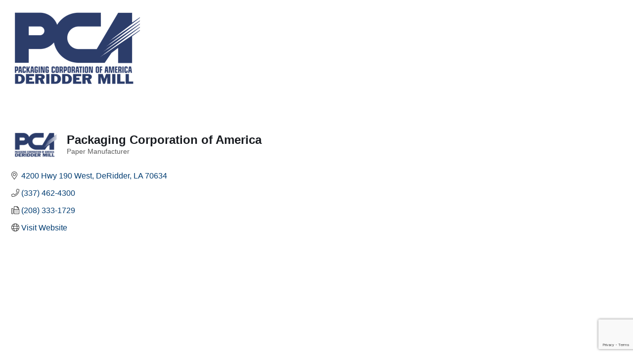

--- FILE ---
content_type: text/html; charset=utf-8
request_url: https://www.google.com/recaptcha/enterprise/anchor?ar=1&k=6LfI_T8rAAAAAMkWHrLP_GfSf3tLy9tKa839wcWa&co=aHR0cDovL2J1c2luZXNzLmFsbGlhbmNlc3dsYS5vcmc6ODA.&hl=en&v=9TiwnJFHeuIw_s0wSd3fiKfN&size=invisible&anchor-ms=20000&execute-ms=30000&cb=cu837nd3qhdt
body_size: 49351
content:
<!DOCTYPE HTML><html dir="ltr" lang="en"><head><meta http-equiv="Content-Type" content="text/html; charset=UTF-8">
<meta http-equiv="X-UA-Compatible" content="IE=edge">
<title>reCAPTCHA</title>
<style type="text/css">
/* cyrillic-ext */
@font-face {
  font-family: 'Roboto';
  font-style: normal;
  font-weight: 400;
  font-stretch: 100%;
  src: url(//fonts.gstatic.com/s/roboto/v48/KFO7CnqEu92Fr1ME7kSn66aGLdTylUAMa3GUBHMdazTgWw.woff2) format('woff2');
  unicode-range: U+0460-052F, U+1C80-1C8A, U+20B4, U+2DE0-2DFF, U+A640-A69F, U+FE2E-FE2F;
}
/* cyrillic */
@font-face {
  font-family: 'Roboto';
  font-style: normal;
  font-weight: 400;
  font-stretch: 100%;
  src: url(//fonts.gstatic.com/s/roboto/v48/KFO7CnqEu92Fr1ME7kSn66aGLdTylUAMa3iUBHMdazTgWw.woff2) format('woff2');
  unicode-range: U+0301, U+0400-045F, U+0490-0491, U+04B0-04B1, U+2116;
}
/* greek-ext */
@font-face {
  font-family: 'Roboto';
  font-style: normal;
  font-weight: 400;
  font-stretch: 100%;
  src: url(//fonts.gstatic.com/s/roboto/v48/KFO7CnqEu92Fr1ME7kSn66aGLdTylUAMa3CUBHMdazTgWw.woff2) format('woff2');
  unicode-range: U+1F00-1FFF;
}
/* greek */
@font-face {
  font-family: 'Roboto';
  font-style: normal;
  font-weight: 400;
  font-stretch: 100%;
  src: url(//fonts.gstatic.com/s/roboto/v48/KFO7CnqEu92Fr1ME7kSn66aGLdTylUAMa3-UBHMdazTgWw.woff2) format('woff2');
  unicode-range: U+0370-0377, U+037A-037F, U+0384-038A, U+038C, U+038E-03A1, U+03A3-03FF;
}
/* math */
@font-face {
  font-family: 'Roboto';
  font-style: normal;
  font-weight: 400;
  font-stretch: 100%;
  src: url(//fonts.gstatic.com/s/roboto/v48/KFO7CnqEu92Fr1ME7kSn66aGLdTylUAMawCUBHMdazTgWw.woff2) format('woff2');
  unicode-range: U+0302-0303, U+0305, U+0307-0308, U+0310, U+0312, U+0315, U+031A, U+0326-0327, U+032C, U+032F-0330, U+0332-0333, U+0338, U+033A, U+0346, U+034D, U+0391-03A1, U+03A3-03A9, U+03B1-03C9, U+03D1, U+03D5-03D6, U+03F0-03F1, U+03F4-03F5, U+2016-2017, U+2034-2038, U+203C, U+2040, U+2043, U+2047, U+2050, U+2057, U+205F, U+2070-2071, U+2074-208E, U+2090-209C, U+20D0-20DC, U+20E1, U+20E5-20EF, U+2100-2112, U+2114-2115, U+2117-2121, U+2123-214F, U+2190, U+2192, U+2194-21AE, U+21B0-21E5, U+21F1-21F2, U+21F4-2211, U+2213-2214, U+2216-22FF, U+2308-230B, U+2310, U+2319, U+231C-2321, U+2336-237A, U+237C, U+2395, U+239B-23B7, U+23D0, U+23DC-23E1, U+2474-2475, U+25AF, U+25B3, U+25B7, U+25BD, U+25C1, U+25CA, U+25CC, U+25FB, U+266D-266F, U+27C0-27FF, U+2900-2AFF, U+2B0E-2B11, U+2B30-2B4C, U+2BFE, U+3030, U+FF5B, U+FF5D, U+1D400-1D7FF, U+1EE00-1EEFF;
}
/* symbols */
@font-face {
  font-family: 'Roboto';
  font-style: normal;
  font-weight: 400;
  font-stretch: 100%;
  src: url(//fonts.gstatic.com/s/roboto/v48/KFO7CnqEu92Fr1ME7kSn66aGLdTylUAMaxKUBHMdazTgWw.woff2) format('woff2');
  unicode-range: U+0001-000C, U+000E-001F, U+007F-009F, U+20DD-20E0, U+20E2-20E4, U+2150-218F, U+2190, U+2192, U+2194-2199, U+21AF, U+21E6-21F0, U+21F3, U+2218-2219, U+2299, U+22C4-22C6, U+2300-243F, U+2440-244A, U+2460-24FF, U+25A0-27BF, U+2800-28FF, U+2921-2922, U+2981, U+29BF, U+29EB, U+2B00-2BFF, U+4DC0-4DFF, U+FFF9-FFFB, U+10140-1018E, U+10190-1019C, U+101A0, U+101D0-101FD, U+102E0-102FB, U+10E60-10E7E, U+1D2C0-1D2D3, U+1D2E0-1D37F, U+1F000-1F0FF, U+1F100-1F1AD, U+1F1E6-1F1FF, U+1F30D-1F30F, U+1F315, U+1F31C, U+1F31E, U+1F320-1F32C, U+1F336, U+1F378, U+1F37D, U+1F382, U+1F393-1F39F, U+1F3A7-1F3A8, U+1F3AC-1F3AF, U+1F3C2, U+1F3C4-1F3C6, U+1F3CA-1F3CE, U+1F3D4-1F3E0, U+1F3ED, U+1F3F1-1F3F3, U+1F3F5-1F3F7, U+1F408, U+1F415, U+1F41F, U+1F426, U+1F43F, U+1F441-1F442, U+1F444, U+1F446-1F449, U+1F44C-1F44E, U+1F453, U+1F46A, U+1F47D, U+1F4A3, U+1F4B0, U+1F4B3, U+1F4B9, U+1F4BB, U+1F4BF, U+1F4C8-1F4CB, U+1F4D6, U+1F4DA, U+1F4DF, U+1F4E3-1F4E6, U+1F4EA-1F4ED, U+1F4F7, U+1F4F9-1F4FB, U+1F4FD-1F4FE, U+1F503, U+1F507-1F50B, U+1F50D, U+1F512-1F513, U+1F53E-1F54A, U+1F54F-1F5FA, U+1F610, U+1F650-1F67F, U+1F687, U+1F68D, U+1F691, U+1F694, U+1F698, U+1F6AD, U+1F6B2, U+1F6B9-1F6BA, U+1F6BC, U+1F6C6-1F6CF, U+1F6D3-1F6D7, U+1F6E0-1F6EA, U+1F6F0-1F6F3, U+1F6F7-1F6FC, U+1F700-1F7FF, U+1F800-1F80B, U+1F810-1F847, U+1F850-1F859, U+1F860-1F887, U+1F890-1F8AD, U+1F8B0-1F8BB, U+1F8C0-1F8C1, U+1F900-1F90B, U+1F93B, U+1F946, U+1F984, U+1F996, U+1F9E9, U+1FA00-1FA6F, U+1FA70-1FA7C, U+1FA80-1FA89, U+1FA8F-1FAC6, U+1FACE-1FADC, U+1FADF-1FAE9, U+1FAF0-1FAF8, U+1FB00-1FBFF;
}
/* vietnamese */
@font-face {
  font-family: 'Roboto';
  font-style: normal;
  font-weight: 400;
  font-stretch: 100%;
  src: url(//fonts.gstatic.com/s/roboto/v48/KFO7CnqEu92Fr1ME7kSn66aGLdTylUAMa3OUBHMdazTgWw.woff2) format('woff2');
  unicode-range: U+0102-0103, U+0110-0111, U+0128-0129, U+0168-0169, U+01A0-01A1, U+01AF-01B0, U+0300-0301, U+0303-0304, U+0308-0309, U+0323, U+0329, U+1EA0-1EF9, U+20AB;
}
/* latin-ext */
@font-face {
  font-family: 'Roboto';
  font-style: normal;
  font-weight: 400;
  font-stretch: 100%;
  src: url(//fonts.gstatic.com/s/roboto/v48/KFO7CnqEu92Fr1ME7kSn66aGLdTylUAMa3KUBHMdazTgWw.woff2) format('woff2');
  unicode-range: U+0100-02BA, U+02BD-02C5, U+02C7-02CC, U+02CE-02D7, U+02DD-02FF, U+0304, U+0308, U+0329, U+1D00-1DBF, U+1E00-1E9F, U+1EF2-1EFF, U+2020, U+20A0-20AB, U+20AD-20C0, U+2113, U+2C60-2C7F, U+A720-A7FF;
}
/* latin */
@font-face {
  font-family: 'Roboto';
  font-style: normal;
  font-weight: 400;
  font-stretch: 100%;
  src: url(//fonts.gstatic.com/s/roboto/v48/KFO7CnqEu92Fr1ME7kSn66aGLdTylUAMa3yUBHMdazQ.woff2) format('woff2');
  unicode-range: U+0000-00FF, U+0131, U+0152-0153, U+02BB-02BC, U+02C6, U+02DA, U+02DC, U+0304, U+0308, U+0329, U+2000-206F, U+20AC, U+2122, U+2191, U+2193, U+2212, U+2215, U+FEFF, U+FFFD;
}
/* cyrillic-ext */
@font-face {
  font-family: 'Roboto';
  font-style: normal;
  font-weight: 500;
  font-stretch: 100%;
  src: url(//fonts.gstatic.com/s/roboto/v48/KFO7CnqEu92Fr1ME7kSn66aGLdTylUAMa3GUBHMdazTgWw.woff2) format('woff2');
  unicode-range: U+0460-052F, U+1C80-1C8A, U+20B4, U+2DE0-2DFF, U+A640-A69F, U+FE2E-FE2F;
}
/* cyrillic */
@font-face {
  font-family: 'Roboto';
  font-style: normal;
  font-weight: 500;
  font-stretch: 100%;
  src: url(//fonts.gstatic.com/s/roboto/v48/KFO7CnqEu92Fr1ME7kSn66aGLdTylUAMa3iUBHMdazTgWw.woff2) format('woff2');
  unicode-range: U+0301, U+0400-045F, U+0490-0491, U+04B0-04B1, U+2116;
}
/* greek-ext */
@font-face {
  font-family: 'Roboto';
  font-style: normal;
  font-weight: 500;
  font-stretch: 100%;
  src: url(//fonts.gstatic.com/s/roboto/v48/KFO7CnqEu92Fr1ME7kSn66aGLdTylUAMa3CUBHMdazTgWw.woff2) format('woff2');
  unicode-range: U+1F00-1FFF;
}
/* greek */
@font-face {
  font-family: 'Roboto';
  font-style: normal;
  font-weight: 500;
  font-stretch: 100%;
  src: url(//fonts.gstatic.com/s/roboto/v48/KFO7CnqEu92Fr1ME7kSn66aGLdTylUAMa3-UBHMdazTgWw.woff2) format('woff2');
  unicode-range: U+0370-0377, U+037A-037F, U+0384-038A, U+038C, U+038E-03A1, U+03A3-03FF;
}
/* math */
@font-face {
  font-family: 'Roboto';
  font-style: normal;
  font-weight: 500;
  font-stretch: 100%;
  src: url(//fonts.gstatic.com/s/roboto/v48/KFO7CnqEu92Fr1ME7kSn66aGLdTylUAMawCUBHMdazTgWw.woff2) format('woff2');
  unicode-range: U+0302-0303, U+0305, U+0307-0308, U+0310, U+0312, U+0315, U+031A, U+0326-0327, U+032C, U+032F-0330, U+0332-0333, U+0338, U+033A, U+0346, U+034D, U+0391-03A1, U+03A3-03A9, U+03B1-03C9, U+03D1, U+03D5-03D6, U+03F0-03F1, U+03F4-03F5, U+2016-2017, U+2034-2038, U+203C, U+2040, U+2043, U+2047, U+2050, U+2057, U+205F, U+2070-2071, U+2074-208E, U+2090-209C, U+20D0-20DC, U+20E1, U+20E5-20EF, U+2100-2112, U+2114-2115, U+2117-2121, U+2123-214F, U+2190, U+2192, U+2194-21AE, U+21B0-21E5, U+21F1-21F2, U+21F4-2211, U+2213-2214, U+2216-22FF, U+2308-230B, U+2310, U+2319, U+231C-2321, U+2336-237A, U+237C, U+2395, U+239B-23B7, U+23D0, U+23DC-23E1, U+2474-2475, U+25AF, U+25B3, U+25B7, U+25BD, U+25C1, U+25CA, U+25CC, U+25FB, U+266D-266F, U+27C0-27FF, U+2900-2AFF, U+2B0E-2B11, U+2B30-2B4C, U+2BFE, U+3030, U+FF5B, U+FF5D, U+1D400-1D7FF, U+1EE00-1EEFF;
}
/* symbols */
@font-face {
  font-family: 'Roboto';
  font-style: normal;
  font-weight: 500;
  font-stretch: 100%;
  src: url(//fonts.gstatic.com/s/roboto/v48/KFO7CnqEu92Fr1ME7kSn66aGLdTylUAMaxKUBHMdazTgWw.woff2) format('woff2');
  unicode-range: U+0001-000C, U+000E-001F, U+007F-009F, U+20DD-20E0, U+20E2-20E4, U+2150-218F, U+2190, U+2192, U+2194-2199, U+21AF, U+21E6-21F0, U+21F3, U+2218-2219, U+2299, U+22C4-22C6, U+2300-243F, U+2440-244A, U+2460-24FF, U+25A0-27BF, U+2800-28FF, U+2921-2922, U+2981, U+29BF, U+29EB, U+2B00-2BFF, U+4DC0-4DFF, U+FFF9-FFFB, U+10140-1018E, U+10190-1019C, U+101A0, U+101D0-101FD, U+102E0-102FB, U+10E60-10E7E, U+1D2C0-1D2D3, U+1D2E0-1D37F, U+1F000-1F0FF, U+1F100-1F1AD, U+1F1E6-1F1FF, U+1F30D-1F30F, U+1F315, U+1F31C, U+1F31E, U+1F320-1F32C, U+1F336, U+1F378, U+1F37D, U+1F382, U+1F393-1F39F, U+1F3A7-1F3A8, U+1F3AC-1F3AF, U+1F3C2, U+1F3C4-1F3C6, U+1F3CA-1F3CE, U+1F3D4-1F3E0, U+1F3ED, U+1F3F1-1F3F3, U+1F3F5-1F3F7, U+1F408, U+1F415, U+1F41F, U+1F426, U+1F43F, U+1F441-1F442, U+1F444, U+1F446-1F449, U+1F44C-1F44E, U+1F453, U+1F46A, U+1F47D, U+1F4A3, U+1F4B0, U+1F4B3, U+1F4B9, U+1F4BB, U+1F4BF, U+1F4C8-1F4CB, U+1F4D6, U+1F4DA, U+1F4DF, U+1F4E3-1F4E6, U+1F4EA-1F4ED, U+1F4F7, U+1F4F9-1F4FB, U+1F4FD-1F4FE, U+1F503, U+1F507-1F50B, U+1F50D, U+1F512-1F513, U+1F53E-1F54A, U+1F54F-1F5FA, U+1F610, U+1F650-1F67F, U+1F687, U+1F68D, U+1F691, U+1F694, U+1F698, U+1F6AD, U+1F6B2, U+1F6B9-1F6BA, U+1F6BC, U+1F6C6-1F6CF, U+1F6D3-1F6D7, U+1F6E0-1F6EA, U+1F6F0-1F6F3, U+1F6F7-1F6FC, U+1F700-1F7FF, U+1F800-1F80B, U+1F810-1F847, U+1F850-1F859, U+1F860-1F887, U+1F890-1F8AD, U+1F8B0-1F8BB, U+1F8C0-1F8C1, U+1F900-1F90B, U+1F93B, U+1F946, U+1F984, U+1F996, U+1F9E9, U+1FA00-1FA6F, U+1FA70-1FA7C, U+1FA80-1FA89, U+1FA8F-1FAC6, U+1FACE-1FADC, U+1FADF-1FAE9, U+1FAF0-1FAF8, U+1FB00-1FBFF;
}
/* vietnamese */
@font-face {
  font-family: 'Roboto';
  font-style: normal;
  font-weight: 500;
  font-stretch: 100%;
  src: url(//fonts.gstatic.com/s/roboto/v48/KFO7CnqEu92Fr1ME7kSn66aGLdTylUAMa3OUBHMdazTgWw.woff2) format('woff2');
  unicode-range: U+0102-0103, U+0110-0111, U+0128-0129, U+0168-0169, U+01A0-01A1, U+01AF-01B0, U+0300-0301, U+0303-0304, U+0308-0309, U+0323, U+0329, U+1EA0-1EF9, U+20AB;
}
/* latin-ext */
@font-face {
  font-family: 'Roboto';
  font-style: normal;
  font-weight: 500;
  font-stretch: 100%;
  src: url(//fonts.gstatic.com/s/roboto/v48/KFO7CnqEu92Fr1ME7kSn66aGLdTylUAMa3KUBHMdazTgWw.woff2) format('woff2');
  unicode-range: U+0100-02BA, U+02BD-02C5, U+02C7-02CC, U+02CE-02D7, U+02DD-02FF, U+0304, U+0308, U+0329, U+1D00-1DBF, U+1E00-1E9F, U+1EF2-1EFF, U+2020, U+20A0-20AB, U+20AD-20C0, U+2113, U+2C60-2C7F, U+A720-A7FF;
}
/* latin */
@font-face {
  font-family: 'Roboto';
  font-style: normal;
  font-weight: 500;
  font-stretch: 100%;
  src: url(//fonts.gstatic.com/s/roboto/v48/KFO7CnqEu92Fr1ME7kSn66aGLdTylUAMa3yUBHMdazQ.woff2) format('woff2');
  unicode-range: U+0000-00FF, U+0131, U+0152-0153, U+02BB-02BC, U+02C6, U+02DA, U+02DC, U+0304, U+0308, U+0329, U+2000-206F, U+20AC, U+2122, U+2191, U+2193, U+2212, U+2215, U+FEFF, U+FFFD;
}
/* cyrillic-ext */
@font-face {
  font-family: 'Roboto';
  font-style: normal;
  font-weight: 900;
  font-stretch: 100%;
  src: url(//fonts.gstatic.com/s/roboto/v48/KFO7CnqEu92Fr1ME7kSn66aGLdTylUAMa3GUBHMdazTgWw.woff2) format('woff2');
  unicode-range: U+0460-052F, U+1C80-1C8A, U+20B4, U+2DE0-2DFF, U+A640-A69F, U+FE2E-FE2F;
}
/* cyrillic */
@font-face {
  font-family: 'Roboto';
  font-style: normal;
  font-weight: 900;
  font-stretch: 100%;
  src: url(//fonts.gstatic.com/s/roboto/v48/KFO7CnqEu92Fr1ME7kSn66aGLdTylUAMa3iUBHMdazTgWw.woff2) format('woff2');
  unicode-range: U+0301, U+0400-045F, U+0490-0491, U+04B0-04B1, U+2116;
}
/* greek-ext */
@font-face {
  font-family: 'Roboto';
  font-style: normal;
  font-weight: 900;
  font-stretch: 100%;
  src: url(//fonts.gstatic.com/s/roboto/v48/KFO7CnqEu92Fr1ME7kSn66aGLdTylUAMa3CUBHMdazTgWw.woff2) format('woff2');
  unicode-range: U+1F00-1FFF;
}
/* greek */
@font-face {
  font-family: 'Roboto';
  font-style: normal;
  font-weight: 900;
  font-stretch: 100%;
  src: url(//fonts.gstatic.com/s/roboto/v48/KFO7CnqEu92Fr1ME7kSn66aGLdTylUAMa3-UBHMdazTgWw.woff2) format('woff2');
  unicode-range: U+0370-0377, U+037A-037F, U+0384-038A, U+038C, U+038E-03A1, U+03A3-03FF;
}
/* math */
@font-face {
  font-family: 'Roboto';
  font-style: normal;
  font-weight: 900;
  font-stretch: 100%;
  src: url(//fonts.gstatic.com/s/roboto/v48/KFO7CnqEu92Fr1ME7kSn66aGLdTylUAMawCUBHMdazTgWw.woff2) format('woff2');
  unicode-range: U+0302-0303, U+0305, U+0307-0308, U+0310, U+0312, U+0315, U+031A, U+0326-0327, U+032C, U+032F-0330, U+0332-0333, U+0338, U+033A, U+0346, U+034D, U+0391-03A1, U+03A3-03A9, U+03B1-03C9, U+03D1, U+03D5-03D6, U+03F0-03F1, U+03F4-03F5, U+2016-2017, U+2034-2038, U+203C, U+2040, U+2043, U+2047, U+2050, U+2057, U+205F, U+2070-2071, U+2074-208E, U+2090-209C, U+20D0-20DC, U+20E1, U+20E5-20EF, U+2100-2112, U+2114-2115, U+2117-2121, U+2123-214F, U+2190, U+2192, U+2194-21AE, U+21B0-21E5, U+21F1-21F2, U+21F4-2211, U+2213-2214, U+2216-22FF, U+2308-230B, U+2310, U+2319, U+231C-2321, U+2336-237A, U+237C, U+2395, U+239B-23B7, U+23D0, U+23DC-23E1, U+2474-2475, U+25AF, U+25B3, U+25B7, U+25BD, U+25C1, U+25CA, U+25CC, U+25FB, U+266D-266F, U+27C0-27FF, U+2900-2AFF, U+2B0E-2B11, U+2B30-2B4C, U+2BFE, U+3030, U+FF5B, U+FF5D, U+1D400-1D7FF, U+1EE00-1EEFF;
}
/* symbols */
@font-face {
  font-family: 'Roboto';
  font-style: normal;
  font-weight: 900;
  font-stretch: 100%;
  src: url(//fonts.gstatic.com/s/roboto/v48/KFO7CnqEu92Fr1ME7kSn66aGLdTylUAMaxKUBHMdazTgWw.woff2) format('woff2');
  unicode-range: U+0001-000C, U+000E-001F, U+007F-009F, U+20DD-20E0, U+20E2-20E4, U+2150-218F, U+2190, U+2192, U+2194-2199, U+21AF, U+21E6-21F0, U+21F3, U+2218-2219, U+2299, U+22C4-22C6, U+2300-243F, U+2440-244A, U+2460-24FF, U+25A0-27BF, U+2800-28FF, U+2921-2922, U+2981, U+29BF, U+29EB, U+2B00-2BFF, U+4DC0-4DFF, U+FFF9-FFFB, U+10140-1018E, U+10190-1019C, U+101A0, U+101D0-101FD, U+102E0-102FB, U+10E60-10E7E, U+1D2C0-1D2D3, U+1D2E0-1D37F, U+1F000-1F0FF, U+1F100-1F1AD, U+1F1E6-1F1FF, U+1F30D-1F30F, U+1F315, U+1F31C, U+1F31E, U+1F320-1F32C, U+1F336, U+1F378, U+1F37D, U+1F382, U+1F393-1F39F, U+1F3A7-1F3A8, U+1F3AC-1F3AF, U+1F3C2, U+1F3C4-1F3C6, U+1F3CA-1F3CE, U+1F3D4-1F3E0, U+1F3ED, U+1F3F1-1F3F3, U+1F3F5-1F3F7, U+1F408, U+1F415, U+1F41F, U+1F426, U+1F43F, U+1F441-1F442, U+1F444, U+1F446-1F449, U+1F44C-1F44E, U+1F453, U+1F46A, U+1F47D, U+1F4A3, U+1F4B0, U+1F4B3, U+1F4B9, U+1F4BB, U+1F4BF, U+1F4C8-1F4CB, U+1F4D6, U+1F4DA, U+1F4DF, U+1F4E3-1F4E6, U+1F4EA-1F4ED, U+1F4F7, U+1F4F9-1F4FB, U+1F4FD-1F4FE, U+1F503, U+1F507-1F50B, U+1F50D, U+1F512-1F513, U+1F53E-1F54A, U+1F54F-1F5FA, U+1F610, U+1F650-1F67F, U+1F687, U+1F68D, U+1F691, U+1F694, U+1F698, U+1F6AD, U+1F6B2, U+1F6B9-1F6BA, U+1F6BC, U+1F6C6-1F6CF, U+1F6D3-1F6D7, U+1F6E0-1F6EA, U+1F6F0-1F6F3, U+1F6F7-1F6FC, U+1F700-1F7FF, U+1F800-1F80B, U+1F810-1F847, U+1F850-1F859, U+1F860-1F887, U+1F890-1F8AD, U+1F8B0-1F8BB, U+1F8C0-1F8C1, U+1F900-1F90B, U+1F93B, U+1F946, U+1F984, U+1F996, U+1F9E9, U+1FA00-1FA6F, U+1FA70-1FA7C, U+1FA80-1FA89, U+1FA8F-1FAC6, U+1FACE-1FADC, U+1FADF-1FAE9, U+1FAF0-1FAF8, U+1FB00-1FBFF;
}
/* vietnamese */
@font-face {
  font-family: 'Roboto';
  font-style: normal;
  font-weight: 900;
  font-stretch: 100%;
  src: url(//fonts.gstatic.com/s/roboto/v48/KFO7CnqEu92Fr1ME7kSn66aGLdTylUAMa3OUBHMdazTgWw.woff2) format('woff2');
  unicode-range: U+0102-0103, U+0110-0111, U+0128-0129, U+0168-0169, U+01A0-01A1, U+01AF-01B0, U+0300-0301, U+0303-0304, U+0308-0309, U+0323, U+0329, U+1EA0-1EF9, U+20AB;
}
/* latin-ext */
@font-face {
  font-family: 'Roboto';
  font-style: normal;
  font-weight: 900;
  font-stretch: 100%;
  src: url(//fonts.gstatic.com/s/roboto/v48/KFO7CnqEu92Fr1ME7kSn66aGLdTylUAMa3KUBHMdazTgWw.woff2) format('woff2');
  unicode-range: U+0100-02BA, U+02BD-02C5, U+02C7-02CC, U+02CE-02D7, U+02DD-02FF, U+0304, U+0308, U+0329, U+1D00-1DBF, U+1E00-1E9F, U+1EF2-1EFF, U+2020, U+20A0-20AB, U+20AD-20C0, U+2113, U+2C60-2C7F, U+A720-A7FF;
}
/* latin */
@font-face {
  font-family: 'Roboto';
  font-style: normal;
  font-weight: 900;
  font-stretch: 100%;
  src: url(//fonts.gstatic.com/s/roboto/v48/KFO7CnqEu92Fr1ME7kSn66aGLdTylUAMa3yUBHMdazQ.woff2) format('woff2');
  unicode-range: U+0000-00FF, U+0131, U+0152-0153, U+02BB-02BC, U+02C6, U+02DA, U+02DC, U+0304, U+0308, U+0329, U+2000-206F, U+20AC, U+2122, U+2191, U+2193, U+2212, U+2215, U+FEFF, U+FFFD;
}

</style>
<link rel="stylesheet" type="text/css" href="https://www.gstatic.com/recaptcha/releases/9TiwnJFHeuIw_s0wSd3fiKfN/styles__ltr.css">
<script nonce="tDiCeRBesqJnvuhh7_lJUA" type="text/javascript">window['__recaptcha_api'] = 'https://www.google.com/recaptcha/enterprise/';</script>
<script type="text/javascript" src="https://www.gstatic.com/recaptcha/releases/9TiwnJFHeuIw_s0wSd3fiKfN/recaptcha__en.js" nonce="tDiCeRBesqJnvuhh7_lJUA">
      
    </script></head>
<body><div id="rc-anchor-alert" class="rc-anchor-alert"></div>
<input type="hidden" id="recaptcha-token" value="[base64]">
<script type="text/javascript" nonce="tDiCeRBesqJnvuhh7_lJUA">
      recaptcha.anchor.Main.init("[\x22ainput\x22,[\x22bgdata\x22,\x22\x22,\[base64]/[base64]/[base64]/[base64]/cjw8ejpyPj4+eil9Y2F0Y2gobCl7dGhyb3cgbDt9fSxIPWZ1bmN0aW9uKHcsdCx6KXtpZih3PT0xOTR8fHc9PTIwOCl0LnZbd10/dC52W3ddLmNvbmNhdCh6KTp0LnZbd109b2Yoeix0KTtlbHNle2lmKHQuYkImJnchPTMxNylyZXR1cm47dz09NjZ8fHc9PTEyMnx8dz09NDcwfHx3PT00NHx8dz09NDE2fHx3PT0zOTd8fHc9PTQyMXx8dz09Njh8fHc9PTcwfHx3PT0xODQ/[base64]/[base64]/[base64]/bmV3IGRbVl0oSlswXSk6cD09Mj9uZXcgZFtWXShKWzBdLEpbMV0pOnA9PTM/bmV3IGRbVl0oSlswXSxKWzFdLEpbMl0pOnA9PTQ/[base64]/[base64]/[base64]/[base64]\x22,\[base64]\\u003d\\u003d\x22,\x22MUHCkMKDw4TCp8OgwqYdOsKkWTDCjsKSwpLDg3ZgMcKhPDTDolzCq8OsKGgEw4ZOKsOfwonCiHB1EX5RwpPCjgXDrcKZw4vCtzPCj8OZJD/DkGQ4w4paw6zCm0TDgsODwozCvcKodkwAN8O4Xn8gw5LDu8OuXz0nw64XwqzCrcK/[base64]/Dl8O3w4MHZsOfw4jCnFPDscOOMsKQdMOzwqHDkUfCmMK2XsOdw5fDrBdfw7FVbMOUwp3Dj1ovwqYSwrjCjmLDlDwEw43CiHfDkTM2DsKgHjnCuXtdAcKZH1cCGMKOJcKeVgfCsT/[base64]/CvUjCn3bCsMOZBwfCqMKFUU/Du8OYBMKTR8KXIMOkwpLDoR/[base64]/[base64]/DpsORNsKhw4/[base64]/[base64]/CgHktbsOTWlg4GATDv8OMwqjCgcOhdsKqCGkew4VHUhLDn8OIWkjDscOhWsKWLDPDi8OqcBVaOcKmaHjCgMKXbMOVw7rCrhp8wqzDk2wFLcOPLMODan0Vwp7Dvhx/w5srOBgWMFAxOsKnRH8Qw7c4w5zCqSAIZybCohTCtMKXQVwww4h5woJsEcOGC3ZQw7TDucK+w5gSw7vDmlvDoMOFHjgQfQ85w5EWd8K/w4nDtAsVw6/CjQomQGHDkMOHw6LCisOhwqY7wovDuAV6wqrCiMOAHsKJwpAzwrXDpBXDi8OjFAFpIcKlwpUySEUiw6IpE3c0NcOLBsOtw7LDvcOlJgMVBRsPBsKBw4Vtwo5qGCTCuTYGw7/[base64]/CuiPDjipcwq8MwqPDp8KkwodQaFjDvMOadn9SbnEJwpJxIHnCncOOQ8K5Lz5JwpJOwpRAG8OOZ8O7w5fDscKCw4nCpAYKWMK8NVPCtkQLNSUHwqhkYUgmf8KXd0VHV35gL38cagIoG8ObLxMfwo/[base64]/c17CtVROwqw7woEvwrjDjA4iWC7Du8Onwo4Sw6LDtMKDw4Ztb0p9w5/CvcOXw4jDlMKKwrg5fsKlw6/DkMKGS8OACcOOPRVIOMOPw4/[base64]/DvxtZw4YSSsO0HVbDhn7DgQ7DssK/JMOYw64Wa8O5acOeX8OuOMOecVrCuxlpV8Kve8O8VAogw5bDqMOww50wAsOlU3XDu8OVwrnCm18wQsOXwqpKw5AUw6zCsFYdNsK1wotAJcOkwqUpfm1uw5PDt8KqFMKPwo3DvcKWDcKWBgzDvcOJwoxQwrjDj8Kiw7jDhsK7QsOGKQsjw7wcacKXQ8OybAkdwp4vKF/[base64]/wqVGMljDksOWwovCpCwEf8KXFcKEw7YGM34dwoMtIcOcc8KvPytEYB/DocKJwprCmMKGWsO6w5fDkXUrwp7CvsOJHcK9w4wywr3DrUUBwpnCssKgcsOCJsOJwrrCsMOcQsO0woZAw6fCtcK/by9EwqfCmGMxwpheMXMZwrbDqDLDokXDocOdSgrCgsO/U0RoShgswqFcJxAJf8OyXFJKHlM8dU5qIMKEE8OyAcKgCcK0wrtqF8O1OMOLXU3Dk8OBKyfCtRPCm8O8WcOjDGV5a8KEbgjDjsOqe8Oiw4RbfcOtZmTCi3kfa8K1wpzDlX/[base64]/Do8O0W8KzwrLDhMKFwo3Do8OFw4/[base64]/wrTCrxfCoDJcw6nCpB3CgkZ0NcKSwr7DgxnDnWILw4jDgMOQOirCt8OgdcO9IlQYVDvDuRdVwqMZwr7DiAPDqAsuwrHDrsKqRsK8KcKlw5HDrcK/[base64]/Ctg09wppKI8O5KwFhwro8w7AEw5JEwqnDm8Kpw57DtcKiw7l/w71NwpfDqMKDXGHDq8OFc8K0wpASWMOfZDsHwqNSw6zCjMO6CSZ1w7Mjw6HCpxJ6w7YSQyZ3B8OUIy/CosO9wrjDrWLCgwQLZmYgFcKfUsOkwpXDlid+RE3CsMKhNcOVXWZJNgQiw7HCqxcoO01bw7DDpcOZwoROw73DuScHXUNSw5bDmQtFwp3CqcOiw7o+w4MWdnDCpsOAX8OIw4UCe8K1w59HN3LDksOWZsOBb8OGVSzCsFzCqi/[base64]/w7M9wpRawp9fwoVrUG/[base64]/Ct8Orw5/ClF7DjMOzQMKVKsO/QBDCgMK1esOFOMOeQRjDqREhM3TCq8OeKcKFw5XDhsK0CMOlw5FKw44lwqXCiSBMYw3DiUfCrCBlVsOlX8KhesO8FsK2CsKOwrQOw4bDuSTCtsO7RcOXwpbCvWnDnsK7w7VTZxMIwpoBwr7CnV7CpS/DhhAPZ8O1LsOtw4phIsKgw4diTnjDnm5qwr/DsSnDklVfZxfCl8OFEsKiJsOTw7hBw7pcSMOyD05iwrDDo8OQwrXCjMKFDGY/[base64]/[base64]/CmsKSwpDDgcKHT8OvAMOww7I+wrA9VmYZwp/CksOfwrTDnxnCl8Oiw6Bew6zDsUrCoBgsA8OXw7LDvgd9FWfCt1o8OMK0J8KrHMK8OXHDvQ96wqHCvsOwOhHCvi4VfcOhPsKJw71AVFfDkFBRwoXCgmlcwrXCkzohf8KHR8OjGC3Cl8O1wrnDqT3ChHApAMO0w5rDkcOvPgvCisKMA8OQw689Wk/DrW5ow6jDiHYGw64wwqocwo/CncKlwqvCkSolwoLDl38OF8K7Eg42W8ObGEdPw5wEwqgaKzvDmnPDlcOgwptnwq7Di8OPw6hGw65tw5hJwqfDs8O8dcO4Fi9vPQPCl8KBwpYRwoHDgcOYwot8fkJ7Bktnw6RRD8KFw5IEZsOATyl0w5vCrsOmw5/CuldwwqcXwoTCshDDqTVACsK5w6TDssOSwrBtHg/DtyTDsMK+wphwwo5qw6grwqMZwowKI1XDpgNfd2QtPMKNakPDvsORY3PCmWUzElQ3w5Mlw5TCsjckwrkKBjbCmCt1w4jDhCV0w7DCjU/[base64]/[base64]/ZXfCiCvCllFbwrpZMMKow7TCrcK9EcK1GVjDmcODGsONCsKSRknCscOdw47CnyrDjwVpwqQ+RsKfwqAawrLCoMO1MUPCmcOswp5SBFhpwrcyUB1Iwp9ia8OBwqDDmMOyfH0QGgbCmMKtw4nDlnbCtMOBSMKMDWHDtsO8Gk/CtlQWOzROecKmwpnDqsKFwp7DlAoaIsKJJE/[base64]/DoSM6G8KSwowTw6pfw4ZeMissTcKbw6NKMAtKw5ZUw6jDpGp3XsOHfzUsB3HCmGfDlGBBwrFBwpXDvsOSEsObXGsHKcOVFsOTw6UYwqtAQS7ClXkiGsK1FD3CnHTCvMK0wr0PRMOuEsKcwrUVwpR0wrLCvzF/w4p6wrdrScK5DFMxwpHCicKXBz7Ds8ORw6xywo58woo1W33DuS/Dk3fDmFgmBzNTdsKREsKWw6QwJT7DuMKRw7bDs8K4NlbCkxLCicO9T8OXBgPClsKkw4QJw6EiwpbDtGoFwpXDiRHCscKOwq9rPDdkw6sKwqTDsMKSdGfDl27DqcOqRMKfWTBFw7TCo2TCpHExQMOyw4hoaMOCflxKwos/RMOEWcOoJsOdDREfwrgnw7PCqMOOwrTDmcOrwrRtwq3DlMK4SMO5XMOPGFvCvWjDqHnDkFQVwpPDqcOyw7MbwqrCj8KCLcOCwoopw4DCtsKMw7nDhMOAwrzDnFHCnAjDoX9aBsK3IMO5LSB/[base64]/[base64]/LD8dw7vCtnrCrsKAI8OWw6pnwoNYF8O8wp99wrjDkj1cK0cDZmtaw69kZsKWw69Mw6vCpMOew7EWw7zDnlzClcKmwqHDsz/[base64]/Dhxtjw5RqdsKaJcKSasKHZm5fwpIqwpwsw7Ikw5I2w5nDiT56UFxhYcK9wq9eacOlwqTDscKjG8KDw6zCvGZMKMKxZcKBZyPCh2Alw5dFw5rCojlIbhURw4TDom9/wpJfRcKcPMOaC3tSNTtMwoLCi0Ziwr3Ch0HClmvDm8KqDm/CvnUFQMOhw4Mtw5skJsKiCWEeFcOsbcKOwr9Xw7EtZRJhK8Kmw5XDksOpfMOEZx/[base64]/VmY1YcOKw71Owrl2Lh/DtApCw69yw47ClsOOwq0IDsOuwpfCh8OudVjCvsK8w6MJw4NTw5odMMKww5Ziw5VtLCHDvRXDscK7w7c8w44Uw6jCrcKEJ8KqfwXDnMOcNMO5BVnCi8KqIC3DuXJwRAHDni/DrlQcY8KCEcOowr/Dl8KSXcKYwpwqw5NZRE4Cwqsyw43DpsOwfMKBw7EjwqkqY8KOwrjCgcOmwpYNCcKKw794wpDDo3PCq8O1w6DCqsKvw5ppDcKMX8OPwq/DsxvDmsOpwoQWCSE4W3PCscKEbE42LsKdeWbClcOzwqfCqz4Fw4/[base64]/[base64]/CsKbwqc8RmFiw6s6woAGwpTCjsK7w5XDs0sjw5ERw7PCmxpuasKIwqBfZsOoJQzCgm3DtkQQJ8KyQzjDgBdpHMKwPcKAw43CtirDl3MfwrkNwpZQw55Lw5/Dl8K1wrvDlcKgRwrDmDkKdU15MjEYwrh6woEUwrdWw6N+AlzCsxDCg8O3wrMew6BMw5bCnkYWw5fCqzrDp8Ksw6/Clm/Dig3CgMO4HQ9nLMOCw5R5wr3CgsO+wokAwrt4w5NyScOOwrvDucKsO37DisOLw6Mtw6DCjGBbw5bClcK7CmIRZ0PCoBFFQ8OLdWfCocKrwr7CqHLCnMO0w7jDisK9wroLM8KvNsKEW8Okwp3Du0Vzw4RYwrrComA9CsOZRMKsY3LCnAcBfMK5wp/[base64]/[base64]/SwhNNMKlbMOywp7DhMKkwrwdwq/[base64]/wr5Dw7R/wrjCuGJhUMKvHHAGw617w7Elwo3CliYra8KWw4JMwrTDmcO3w6jCiC4rFEPDhsKWw558w5LCjws8ZcKjBMKDw5QAw6soPVfDrMK8wrvCvDh7wo/[base64]/CgWDDpMK+wpnDm8KGc8KFSWozIngeVXBowoUeGEHDr8O3wqgMJUUhw7UvO3DCpcO3w7LCtGrDkMK/e8O3PcKowpoiecOGdnYcdn8MehLDlSzDvMK2TMKKw4vCqcKCfFLCpsO7XlTDqMKWG3w7DsK1PcOkwoXDuXHDmcKow4LCpMOFwqvDryRHFCd9wrwjWG/[base64]/Dql98wp/DsE5/[base64]/Cp3rDviVTwpwcwrHDgsOUdU3DshnDq8OuDwXDmsOMwpcGBsK8w7N6w5BeAy0vSsKYJGXCu8Oaw6FXw5bClsK5w5wQXjfDsljCoTQuw7gkwogEKgITw5xRYTvDkRZSw6/DgsKRWUhWwo5vw78rwprDkD/ChjrCkMOww7LDlsO5JA5cWMKdwpzDrRPDkR0zJsOULMOPw5Y7BsO9wqnCtMKuwqXDtsOoEQxVch3DkQbCk8OVwqLCqRgXw4fCrMOhAHLCo8KLcMOeAMO5wq/DvS7CsAFDZGXCqG9EwrDCnTZ5eMKgCsKFXHjDj0rCrU48ccOTFMOKwpLCmFkNw5vCiMKAw75sKjrCmkIqLGHDnjIGw5HDjVLDmznCqiFpw5siwq7CrUloEnENT8KMNFQHSsOYwo4vw6cxw5VUwqUEdyTDtBVyKcOgTsKMw6/[base64]/DpcOlwo4/FcOQwrHCpB8mQcKLGEbDtSvCu8KLVTBVw6xgQVvDpwwRwo3CrAbChkZ2w591w77DsXcRLMOdXcKxwpMqwogQwqgxwpvDj8KrwpnCnj3DuMOweBHDr8OqP8K3Tm/DkxIzwrcvPsK4w4zCtcOBw5Nrwql4wpFGQxHDpEzCtxRJw6HDhcOVL8OMfF08wr4bwqTCpMKUwqDCmMOiw4DDjcKpwp1Ww6g7GjcYw6McbcOlwpXDrAJcGCogTcOcwrjDp8OVHGnDlnnCtQc7CcOSw7XDsMKAw4zDvFksw5vDtcOsK8Kkwo8BE1DCv8O2My8hw5/[base64]/[base64]/CvcKuwofCuC4xwpBNX8Ozw5fCmsKvw6fCrsOYIMKZKMK2w4PDqsOIw4/CnSLCiXY7woHChTTDkXdjw6LDozUFwoXCmGU1wrnDtnvCuXLDp8KqKMOMCMKFS8K/w40nwrrDsAzCqsOKw7sHw4k1Pg8rwopfHipww6onwrVTw7Ivw5TCvcOCR8OjwqLChsKtLcOgHXx6Y8KJKRLDlmTDsD/ChMK8HsKvMcOIwpJVw4zCiVfCmMOcwpDDscOEPW5AwrFuwqHDlcK0w5UjA04JSMKTNCTClcO/[base64]/[base64]/DuEjCvcKqwrzDu1NrXsOYw7YjE3YiXGPDgsOIUCnDucO2wpxYw6M2aWvDoEcCwqPDmcKlw7TCu8K7w54YaiBecVglU0XCi8OmSh9bw47CjV7Ct2UWw5AWwp0Ew5TDtcOawr50w6zCu8KLw7PCvDbDr2DDjyZRwoFYEVXCqcOAwpXCpMK/w4bCpcOxLsK4U8OQwpbCjBnCmsOJw4B4wqXCm3FYw5zDtMKcIDkYwofCnS/DtiPCqMO8wqLCuWMWwqJgw6LCj8ORI8K1aMOOWSNuDRk0U8KwwpMYw5clakE1S8KXAHEVBjjDsxFFe8OQOjgmDsKHFVXCoi3CtGIYw7dtw77CnMO/wrNlwpvDtjE2MxsjwrPCqsOrw7DCiFDDkRnDvsOFwoVhw6rCsCxFwrjCoivDr8KGw5fDlV4swqQlwq1hw7XChAPDnEPDuWDDh8KrABTDsMKrwqPDtEAqwpxzMsKnwo4OBMK8Q8OPw43CkMO1JwHDqMKbw5duw4t4w4bCoiZGLVPDkcKGw73CvRdrecO9woPCicKQOD/DpsK3wqNWSMOpw6QILMKswok6IsKDCR3CosKpGcOGbk/DpmV5wr4OQ3nCkMKywo7DgMKpwofDq8OzQk8xwoPDssOtwp0xFlfDmMOvPWDDhsOATVHDmcOew6kBYsONZMKNwpY5XC/DiMK2w6bDjiPCi8K8w5/Cp3HDlsK4wrIHaHRKKlEuwpTDlcOoVDPDuVMsWsO3w7p/w7wWwqViOWfCncOEE1jCqcKuM8Osw6PCqTRsw6fDs1JNwoNCwrXDqQjDm8OEwqNgMsK5wqnDucObw4XCpsK0wqlePyvDpQFVU8OSw6zCuMOiw4/[base64]/[base64]/[base64]/DtUXDtMK/wp/[base64]/Cv0pnKcOzw7jCrcKCwqLDuRHCqcOiw57DkMOVUMOiwoDDq8O6NcKBwpDDrMO8w58FRMOvwrIPw4rCpRp9wp0Nw6gTwogZZgXCoDxPw5ITb8OGcMOsfcKOw6A+EsKebcKlw6/CpcO8aMKBw4PCthYGUCbCmXbDiyvClcKVwoQJwrIowpECAMK2wqpUw4dNEEfCpsO/wrPCrsORwpjDlsOcwrHDrELCusKGw4x5w60yw47Dtk3CkDbCkz8FaMO2w4xqw6bDjlLDhUPCniEJOFnDjG7CsGBNw70IR17CmsOew53DlMOxwpVDA8OqK8OFLcOzWMK8wpcSw4AuS8O/wpsYwqfDnnMOBsOhYsOhBcKFHR/CiMKQBx/CncKFwqvCg3zCpl0AWsO0wpTCly4+bxl9woTDrcOWwqYIw6wBwq/[base64]/DiA7CkMKBw4VNwqTDvwlqNm0XIAo0w50/w6LDnh7Ck1rCrU5iw7lGA0QxFgDDs8O1MMOLw4AGVQdTOiPDnMK9WkpIR2ssYMKKZcOMdQRCdTTDt8OLY8KrEkFbbBt1aAYBwq/Duwp4AcKfwrXCqzXCqlBYw6clwpIaRHADw77ChGHCk0jCg8Kkw5NEwpcVfMOcw68Swr7CscK2JHzDsMOKYcK8HMK+w6jCv8OJw47CsDfDsxY6AQXCryp7BFTDo8O/w5UQworDlMKmw4zDgggmwpQXN1/[base64]/Cr8OcwosDw4rCgMOywoPCisKCKMKWd1dbFcOhw7k7VU/ClsObwrvCiRbDqMKJw4bCj8KZaFNBbjHCpSXCg8KmHDrDqg/DhAnDqsOhw4REwppYwrnCkcOwwrLCmcK+YEDCpsKSw59zXwMrwqsiP8OdEcKrI8OCwq57wq3DlcOlw5tPBcOgwrbCqn8HwrLCkMOUYMKQwoINWsOtOcK6IcO8ZMOrw6PDrQ3Dm8KcC8OEakTCulzDgXwuw5pgw5zDvS/CvV7DrcOMW8ORdEjCuMO1KMOJVMOSOj3CksOfwrjDuFV3K8OjNsKIw4LDhBvDt8KuwpDDisK/asK4wo7ClsOCw6rDrjgoHcKMdcO2XSQ2ccONZAbCiCHDlsKiVsOKGcKdw67Dk8KpLgHChMK5w6rCljF0w47Cs0sSf8ORRnBZw47CrS7DmcKgwqPCrMOdw6ghdsOWwrPCv8KuCsOmwq8awrjDhsKMw53CsMKqEx0wwr92eVnDoFrCg1PCjTzDrUvDtcOfcBQgw5DCl1/[base64]/Dgh3CicO6YVrDmsK1TT/[base64]/wqLCj8KQA8OcwoPCk8KiClgFIWsaHjnDv1DDhMO9UirCusOZScKAc8OLw78Fw6QwwoTCj0dDHsKawqktZcOOw5XChsOTEMKzYhfCscKHNgnCnMO6GcOVw5LDv2vCkMOUw77DuG/CtTXCj3PDgSYvwo8qw5YMTsO4w6dtVggjwqTDiSnDpcOMa8KqQijDocKkw6/CnEwrwpwDQsObw6Ixw4J7LsO0W8O6wrVaIGMdM8Ofw4EYQMKtw4HCuMOyC8KzF8OkwofCr0gEFAJMw6dOTRzDvwrDpHFywrTDvl5+e8Ofw7jDv8OYwoV1w7HDnk0ODsK0DMK4wqJkwq/DtMOdwqjClcKAw4zCjcKzRE/CnCJSQcKVCklHb8OJIcOqwqXDh8ONfgrCt2jDngPCmRtwwopKw7FHIsOTwobDjFMJbmZSwp4NNgIcwonCqGtBw4gLw6NywpAlC8OnWlIiw4/DmlTCg8OOwpTCoMOVwosQeyrCsmVjw5DDpsOFwoEIw5kYw5fDojjDn3HCi8KnXcKxwrZOeBRYJMOXacKrMxBXQiB6fcOXScOpXsOJwoZTUw8twrTCucOIDMOQNcK/w43Cq8Khw6LCunHDvU4EXMOwVsKLLsOfK8KENMOawoZlwpltwprCgcK2SQ5kRsKLw6zCuljDgVNQKcKRI2IaAEHCnGpGPBjDnCzDksKTw4zDknQ/[base64]/CicKOwqTCmX3Cry1tdWkbXMKOIMKAfcOoVcKCwrNuw5N0w7sEUcO6w4oAYsOHKzBSV8KiwqQKwq3Dhj4oVnx7w7Vuw6rCmiRaw4LDpMOwU3AaHcOrQmbCqEvDssOQVsOocFPDtl7DmcKMVsKew7xCwpjDscOVD3TCm8KtSztkw75QSCPCrl7DpFTCg2/[base64]/[base64]/DpA3DhcKqF8Kww6d+w4Rlw6FSwoobb0/Dk1QnwpcjSMOUw7wjJ8K8Q8KfbyJGw53DhlbCnUvCo1jDvErCskbDhXQ/VCLCoFXDk05FE8OxwqYWwq5ZwrY8wodsw45/bMKjAGHDil5VVMKUwqcNIAwfwogEb8Kgw5gwwpPCvsOhwqMYCsOIwq8GFsKCwqDDncKuw4PCgA9BwoXCgyclHcKnLsKsRsKnw6sYwrMmw5xgSlfCgMOgDGrClsKvLk4Fw5XDjDI0ew3CnsOIw7wNw6kMDTMsc8OgwrbCi2nDgMKfNcKFA8KnWMOhOS3Dv8Oow4/[base64]/DkcODw5bCscOTw4lLUcObZns6UsO1S31tayUgw4PDgXRzwo54wohPw5LDqz5IwofChhM4wr41w5siQ33DsMKHwo1Cw4NLB05Iw41dw5XCgcOnIT1GEDLCkV/[base64]/DihpmwpDCp8Krwo7Dih3DlsO/BQnDhcOHwovCqcOuYiXCvEbDiRcKw7jClMO7JMOUW8Oew6ICwqTDgsOJw7kOw57CrMKDw7LClD/[base64]/ClWzCqMOyBUZ0wpbCpVEbEcK9fcOEwoXCqsOhw73DpWXCusObeV0jw4jDnFLCu0XDml3DqMKtwr8TwpfCs8OFwoh7QQ5gKsOhF2IpwpDCrSQqbSVPG8Oae8Ksw4zDpSg+wo/Dli9lw6fDk8OGwotHwqzCi2rCnVLCh8KpS8KMNMOfw694wrd1wq3CrcKnZEN0QT7CicKhw69dw5TDsAUww7EkO8KXwqTDjcKYOsOmwpvDhcO5wpAZwokuZwxbwohGAQ/Crg/DhsObCg7ChUDCvEBifsORw7PDpl4dw5LCi8KyOQxow6HDi8KbJMKYDS/DsyHCjRMQwqt7ZC/Co8OIw4wPUmrDpRDDkMOtKU7Dj8KbD1xeDsKoFjR1wq7DlsO8ZmVMw7JyS2Ayw4srIybCg8KKw7siH8OBwpzCrcO4DATCrMOew6nDij/Dq8O9w5EZw4oQL17CjcKpPcOsRTfCicK/LX7DjMOEwpl2ZCk4w6w/LEhzVsK+wqFxwp/DrcO5w6JocSzChm8uwp9Uw7Imw6QDw7w5w6zCv8Kyw7w8d8OIOz/Dm8KrwoJhwoHChFDDiMOmwr0GB3VRwonDscOow61pW21Iw5XCiSTCtsK3K8Oew7zCrlxTwpFBw74ZwrzChMK8w79ERFHDjTnDtT3CmsKCfsOHwocdw4nDg8KIeS/[base64]/wpbCjHHDlcKIdcKiw4nDpsOMwqzClMOrw6/[base64]/DjE5oasK1w5prw6vDssKmc8KTOD7ChirChwHDlUIuGsKXSCvCmcKtw5NhwpweXcKOwo/CvHPDnMO/L0nCkyYnLsKXQ8KGAE7CqjPClmDDp3dgcsKXwpXDsR4RFX5xdxpYcEBEw61RJyLDnGrDtcKLw6/CtDMGYX7DqRhmCiTCisODw4Z6SMKTeUoXwrBjIHNxw6nDv8Orw4XCnTokwoNIXBFcwqZVw4/[base64]/[base64]/Cql1bfcKJw4LDl8Ovw6TCuRZtIcKFCWkDwrMZw43DjVDCssO1w4Vow6zDq8K1JcO0F8OzYMKCZMOWw5YyY8OLNVMeccOFw5nCoMKiw6bCksOBwoTDmcOHHUQ7OxDCvcKsNWp6KQdlZmpsw7jClMOWQlXCvcKcK0/CsXFywr8mwq/[base64]/[base64]/w5DDlsO7CsKSc30bwoBiYcK7wq9nGTRow4bDoMOew6AoRWfCtcKGKsOTwoTDhsKtw7LDiWLCsMKSXH3DkWrCh23Do2d6N8KnwpTCqTbCp1QYRFLDoxk0w4LDnMOTI2hnw41Ww44TwrjDvcKJw5YGwr9xw7PDhsK8fsO9X8KhNMKhwoTCrcKkwqsQBsOAd3guw4/DtMKBNgZEOSd+OEQ8w7HDjkJzB14VE1LDj2DCj1DCj0lMwo7CvAhTw6rClxvDgMOLw4QbKlMbTMO7IW3CpMOvw5UZZ1HCvGYFwp/DgcKnSsOgGzXDlwkww4QWwo58K8OBJsOYw4vDjsORwpdeMiRWUk7DjUrDnwHCtsOUw5t4E8O8woLDvGYVY3vDvXDDjMKzw5fDgx8Aw4PCicOcAMO+L3gnw63ClV4PwqZkTcOAwp3CnmDCp8KTw4N4H8OSwpDCiwXDgnHDgcKwKyRLwrY/E2t/aMKcwosqJTzCsMOhwps0w6zDqcKuEjtawrBHwqvCpcKUVip/[base64]/w4QqwqbCoUQWw68hw5gfSlLCj8OFIcK0IsK0H8KVc8OyAktldipHTSTCmsOTwo3CqyYJwq1CwojDucOdQsK4wrLCrDcxw65hTV/Dgj/[base64]/[base64]/CocK/XEHDp8Omw6rCr05CwpYhwpbCmgHCvMKWVcKfwq3DhMK3w57CkEvDusOpwr1MJHTDjsKnwrPDkS4Vw7gZPRHDpiF0TMOgw4vDiRl+w6d2Y3/DpcK/VGZbMGFCw5HDp8KyfV/Cvh9xwrt9w4vDiMODGsORdMKbw6RNw7BAKMKxwr/CssK7TyHCj1DDsCkmwrPCkDFUFcKJaSJTJRJPwoLCnsKSKXNJURDCqMKYwpFdw4jCm8K5f8OIZsKcw4vCkV4XLwTDtABPw71swofDt8O5BAV+wrbDgUpvw6jCj8OZM8Oob8KrcQZVw5rDly3CtXfCknpsc8K2w6BwVwQRwoN8ZybCrCcPbsKDwobCqwUtw6/CtTjCmMOHwr3CmyzDpcKlY8KQw6XDpXDDh8OuwqTDj3HCt2UDwrIjw4BJJ3fCi8Kiw7vCpcOzDcOvRTLDj8OOSTppw4MYZWjDoi/ClGtXPMKgdB7DinzCuMObwrHCksOEfFYHw6/Dk8K+w4ZKw6h3wqvCtzTChsKHwpdCw5N9wrZIwoNxJcOrEELDosK4woLCosOZfsKhw5zDpnMuQcOmb1/DiXpqd8KBJsOBw5psQ2gKwppqwo/CkcOeHU/CrcOGbMOkO8OFw5vCiBpwQsKGw65iCHXCrTnCum3DnsKbwoVnF2PCucKAwo/DvgNEXcOfw7fDsMKqR3fCl8O5wrE6P2x7w7pIw6TDh8OSKMO+w5PCmMKhw54Yw7xOwrwAw5HCmMKISMOkM2fClsKvZhAtKHbCmydnXgrCqsKIbcOOwqIJwo1mw6J3wonCicKowq5ow5PCiMK9w7RMw7fDsMOSwqs9IcOpCcO5ZcKYUFgrAzDCq8KwJsOlwpPCvcKCwq/Csjw8wqvCiTsJaUHDqn/DlhTDp8O7ShHDlcKwOUtCw5vCiMKPw4RcFsKWw603w6EDwrs9LidiMsK/woxVwp7CqnLDoMKyISnCuD7Di8OGw4N4exI3KhTChMKuWcKfRcOpd8OZw5QGw6TDjcONLsOcwrh7EcObNDTDlWhlwo/DrsOXw603woXDvMKmwpNcY8KITMONMcO+W8KzDCLDqF9cw4B2w7nDgjBzw6rCkcOjwo7CqxMhTcKlw4EyEhoww49Pwr5NNcKpNMK7wpPDuFoHTMKnVlDCshBIw55Iay3CsMOxw401wrDDpMKXC3w/[base64]/KinDtsO9w550DsK5w7bDi8OQw7rChCJswr9EdHYHYC1Rw4hkwps0w58DDsK6GsOlw6LDpUBIJ8OPwpnDnsO5PkdUw4PCug3Dp0XDrjzCiMKQdRNuNcOWUsOcw4dPw6TChHbCkMODw4XCksOLwo4/QWtONcOFBSjCqcOKci0jw51GwrfDjcOywqLCscOzwqXDoBVgw6/CucKfwoFcwqPDohV4wqbDlcKKw4BOwpMPDsKULsOPw6HDjmJHQzd/wrHDksKiw4fCuHjDkmzDlHLCnWrCgwrDoVcVwrgLQAbCpcKcw6HCr8KgwptCIj3CicKSw4rDul50GcKNw43DoC1ewrl+PlwxwpgdKHTDoUQyw60uAVJgwojCvnY3wpBrOMKzUzDDuWTCucO9wqPDjMK5WcKYwrkHw67CnMK7wrl+K8OYwprClsOLRsKSVRvCjcO7K1o\\u003d\x22],null,[\x22conf\x22,null,\x226LfI_T8rAAAAAMkWHrLP_GfSf3tLy9tKa839wcWa\x22,0,null,null,null,1,[16,21,125,63,73,95,87,41,43,42,83,102,105,109,121],[-3059940,809],0,null,null,null,null,0,null,0,null,700,1,null,0,\x22CvoBEg8I8ajhFRgAOgZUOU5CNWISDwjmjuIVGAA6BlFCb29IYxIPCPeI5jcYADoGb2lsZURkEg8I8M3jFRgBOgZmSVZJaGISDwjiyqA3GAE6BmdMTkNIYxIPCN6/tzcYAToGZWF6dTZkEg8I2NKBMhgAOgZBcTc3dmYSDgi45ZQyGAE6BVFCT0QwEg8I0tuVNxgAOgZmZmFXQWUSDwiV2JQyGAA6BlBxNjBuZBIPCMXziDcYADoGYVhvaWFjEg8IjcqGMhgBOgZPd040dGYSDgiK/Yg3GAA6BU1mSUk0Gh0IAxIZHRDwl+M3Dv++pQYZxJ0JGZzijAIZzPMRGQ\\u003d\\u003d\x22,0,0,null,null,1,null,0,0],\x22http://business.allianceswla.org:80\x22,null,[3,1,1],null,null,null,1,3600,[\x22https://www.google.com/intl/en/policies/privacy/\x22,\x22https://www.google.com/intl/en/policies/terms/\x22],\x22BJYhmtjB9R9PuhLDyE/N6Eec9Xs1jdgx0XdNA03rqFA\\u003d\x22,1,0,null,1,1768447885740,0,0,[151,238,49],null,[70,242],\x22RC-vMgYAd7HLrdh4w\x22,null,null,null,null,null,\x220dAFcWeA7R3JK_j46-3KFHh_3cIO7QoiCgFpFjkBIS_T-Sj-ANzP-At_wriQ-ZvGCqoNhGVb1ELbaNIfvDdeXvYXg4_gnNTwze6w\x22,1768530685934]");
    </script></body></html>